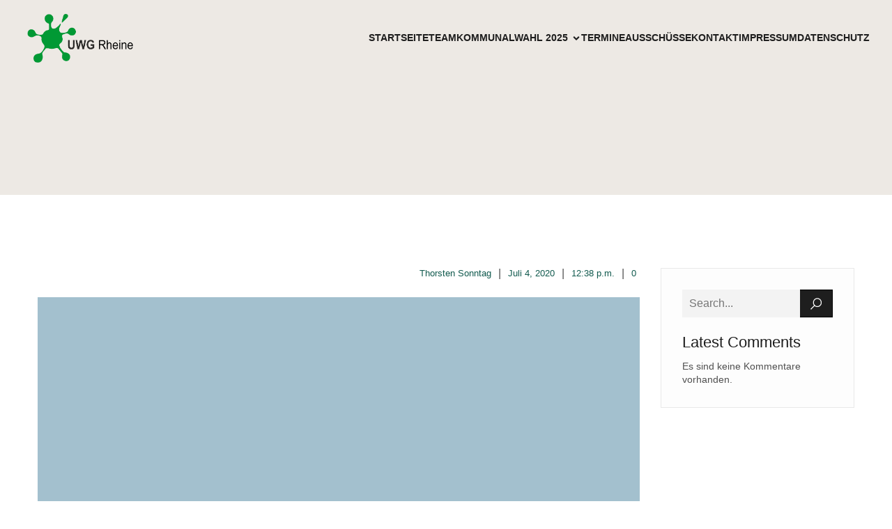

--- FILE ---
content_type: text/html; charset=UTF-8
request_url: https://uwgrheine.de/uwg-wahlkreiskandidaten-und-reserveliste-wahlbezirke/
body_size: 63233
content:
<!DOCTYPE html><html lang="de" id="kubio"><head><meta charset="UTF-8" /><meta name="viewport" content="width=device-width, initial-scale=1" /><meta name='robots' content='index, follow, max-image-preview:large, max-snippet:-1, max-video-preview:-1' /><link media="all" href="https://uwgrheine.de/wp-content/cache/autoptimize/css/autoptimize_287a0f8e2693bb9b77f3a1336f9ff1f2.css" rel="stylesheet"><title>UWG-Wahlkreiskandidaten und Reserveliste Wahlbezirke: - UWG Rheine</title><link rel="canonical" href="https://uwgrheine.de/uwg-wahlkreiskandidaten-und-reserveliste-wahlbezirke/" /><meta property="og:locale" content="de_DE" /><meta property="og:type" content="article" /><meta property="og:title" content="UWG-Wahlkreiskandidaten und Reserveliste Wahlbezirke: - UWG Rheine" /><meta property="og:description" content="Wahlbezirk (WB) WB 1, Baarentelgen / Schotthock-Nord: Heinrich Winkelhaus WB 2, Altenrheine: Tessa Schäche WB 3 Schotthock-West: Maria Bartelheimer WB 4, Schotthock-Ost: Nicolas Klesper WB 5, Stadtberg: Heiko Schomaker WB 6, Rheine-Ost: Christa Winkelhaus WB 7, Eschendorf: Cornelia Mansfeld WB 8, Eschendorf West/Innenstadt Ost: Birgit Marji WB 9, Rodde-Kanalhafen-Eschendorf Ost: Gerd Johannes Athmer WB 10, [&hellip;]" /><meta property="og:url" content="https://uwgrheine.de/uwg-wahlkreiskandidaten-und-reserveliste-wahlbezirke/" /><meta property="og:site_name" content="UWG Rheine" /><meta property="article:publisher" content="https://www.facebook.com/UWG-Rheine-301892056528854/" /><meta property="article:published_time" content="2020-07-04T12:38:20+00:00" /><meta name="author" content="Thorsten Sonntag" /><meta name="twitter:card" content="summary_large_image" /><meta name="twitter:label1" content="Verfasst von" /><meta name="twitter:data1" content="Thorsten Sonntag" /><meta name="twitter:label2" content="Geschätzte Lesezeit" /><meta name="twitter:data2" content="1 Minute" /> <script type="application/ld+json" class="yoast-schema-graph">{"@context":"https://schema.org","@graph":[{"@type":"Article","@id":"https://uwgrheine.de/uwg-wahlkreiskandidaten-und-reserveliste-wahlbezirke/#article","isPartOf":{"@id":"https://uwgrheine.de/uwg-wahlkreiskandidaten-und-reserveliste-wahlbezirke/"},"author":{"name":"Thorsten Sonntag","@id":"https://uwgrheine.de/#/schema/person/f3b16188195a6c8b744ea0367b57dc5e"},"headline":"UWG-Wahlkreiskandidaten und Reserveliste Wahlbezirke:","datePublished":"2020-07-04T12:38:20+00:00","mainEntityOfPage":{"@id":"https://uwgrheine.de/uwg-wahlkreiskandidaten-und-reserveliste-wahlbezirke/"},"wordCount":140,"publisher":{"@id":"https://uwgrheine.de/#organization"},"articleSection":["Uncategorized"],"inLanguage":"de"},{"@type":"WebPage","@id":"https://uwgrheine.de/uwg-wahlkreiskandidaten-und-reserveliste-wahlbezirke/","url":"https://uwgrheine.de/uwg-wahlkreiskandidaten-und-reserveliste-wahlbezirke/","name":"UWG-Wahlkreiskandidaten und Reserveliste Wahlbezirke: - UWG Rheine","isPartOf":{"@id":"https://uwgrheine.de/#website"},"datePublished":"2020-07-04T12:38:20+00:00","breadcrumb":{"@id":"https://uwgrheine.de/uwg-wahlkreiskandidaten-und-reserveliste-wahlbezirke/#breadcrumb"},"inLanguage":"de","potentialAction":[{"@type":"ReadAction","target":["https://uwgrheine.de/uwg-wahlkreiskandidaten-und-reserveliste-wahlbezirke/"]}]},{"@type":"BreadcrumbList","@id":"https://uwgrheine.de/uwg-wahlkreiskandidaten-und-reserveliste-wahlbezirke/#breadcrumb","itemListElement":[{"@type":"ListItem","position":1,"name":"Startseite","item":"https://uwgrheine.de/"},{"@type":"ListItem","position":2,"name":"Blog","item":"https://uwgrheine.de/blog/"},{"@type":"ListItem","position":3,"name":"UWG-Wahlkreiskandidaten und Reserveliste Wahlbezirke:"}]},{"@type":"WebSite","@id":"https://uwgrheine.de/#website","url":"https://uwgrheine.de/","name":"UWG Rheine","description":"","publisher":{"@id":"https://uwgrheine.de/#organization"},"potentialAction":[{"@type":"SearchAction","target":{"@type":"EntryPoint","urlTemplate":"https://uwgrheine.de/?s={search_term_string}"},"query-input":{"@type":"PropertyValueSpecification","valueRequired":true,"valueName":"search_term_string"}}],"inLanguage":"de"},{"@type":"Organization","@id":"https://uwgrheine.de/#organization","name":"UWG Rheine | Fraktion im Rat der Stadt Rheine","url":"https://uwgrheine.de/","logo":{"@type":"ImageObject","inLanguage":"de","@id":"https://uwgrheine.de/#/schema/logo/image/","url":"https://uwgrheine.de/wp-content/uploads/2020/06/UWG-Logo.png","contentUrl":"https://uwgrheine.de/wp-content/uploads/2020/06/UWG-Logo.png","width":1785,"height":826,"caption":"UWG Rheine | Fraktion im Rat der Stadt Rheine"},"image":{"@id":"https://uwgrheine.de/#/schema/logo/image/"},"sameAs":["https://www.facebook.com/UWG-Rheine-301892056528854/"]},{"@type":"Person","@id":"https://uwgrheine.de/#/schema/person/f3b16188195a6c8b744ea0367b57dc5e","name":"Thorsten Sonntag","image":{"@type":"ImageObject","inLanguage":"de","@id":"https://uwgrheine.de/#/schema/person/image/","url":"https://secure.gravatar.com/avatar/37b1aa2ba9f6356054e7df8036de194b724af3f729a798adf4ff7dc00d1e161d?s=96&d=mm&r=g","contentUrl":"https://secure.gravatar.com/avatar/37b1aa2ba9f6356054e7df8036de194b724af3f729a798adf4ff7dc00d1e161d?s=96&d=mm&r=g","caption":"Thorsten Sonntag"},"url":"https://uwgrheine.de/author/thorsten/"}]}</script> <title>UWG-Wahlkreiskandidaten und Reserveliste Wahlbezirke: - UWG Rheine</title><link rel="alternate" type="application/rss+xml" title="UWG Rheine &raquo; Feed" href="https://uwgrheine.de/feed/" /><link rel="alternate" type="application/rss+xml" title="UWG Rheine &raquo; Kommentar-Feed" href="https://uwgrheine.de/comments/feed/" /><link rel="alternate" title="oEmbed (JSON)" type="application/json+oembed" href="https://uwgrheine.de/wp-json/oembed/1.0/embed?url=https%3A%2F%2Fuwgrheine.de%2Fuwg-wahlkreiskandidaten-und-reserveliste-wahlbezirke%2F" /><link rel="alternate" title="oEmbed (XML)" type="text/xml+oembed" href="https://uwgrheine.de/wp-json/oembed/1.0/embed?url=https%3A%2F%2Fuwgrheine.de%2Fuwg-wahlkreiskandidaten-und-reserveliste-wahlbezirke%2F&#038;format=xml" /> <script>(function(){
							var docEL = document.documentElement;
							var style = docEL.style;
							if (!("backgroundAttachment" in style)) return false;
							var oldValue = style.backgroundAttachment;
							style.backgroundAttachment = "fixed";
							var isSupported = (style.backgroundAttachment === "fixed");
							style.backgroundAttachment = oldValue;

							if(navigator.userAgent.toLowerCase().indexOf('mac') !== -1 && navigator.maxTouchPoints){
								isSupported = false;
							}

							if(!isSupported){
								console.warn('Kubio - Browser does not support attachment fix');
								document.documentElement.classList.add('kubio-attachment-fixed-support-fallback');
							}
						})()</script> <noscript><link rel='stylesheet' href='https://uwgrheine.de/wp-content/plugins/kubio/build/third-party-blocks/style.css?ver=1764690543' media='all'></noscript> <script type="text/javascript" src="https://uwgrheine.de/wp-includes/js/jquery/jquery.min.js?ver=3.7.1" id="jquery-core-js"></script> <link rel="https://api.w.org/" href="https://uwgrheine.de/wp-json/" /><link rel="alternate" title="JSON" type="application/json" href="https://uwgrheine.de/wp-json/wp/v2/posts/358" /><link rel="EditURI" type="application/rsd+xml" title="RSD" href="https://uwgrheine.de/xmlrpc.php?rsd" /><meta name="generator" content="WordPress 6.9" /><link rel='shortlink' href='https://uwgrheine.de/?p=358' /><meta name="format-detection" content="telephone=no"><meta name="generator" content="Elementor 3.34.2; features: additional_custom_breakpoints; settings: css_print_method-external, google_font-enabled, font_display-auto"><link rel="icon" href="https://uwgrheine.de/wp-content/uploads/2018/09/cropped-Klecks-ohne-Hintergrund-32x32.png" sizes="32x32" /><link rel="icon" href="https://uwgrheine.de/wp-content/uploads/2018/09/cropped-Klecks-ohne-Hintergrund-192x192.png" sizes="192x192" /><link rel="apple-touch-icon" href="https://uwgrheine.de/wp-content/uploads/2018/09/cropped-Klecks-ohne-Hintergrund-180x180.png" /><meta name="msapplication-TileImage" content="https://uwgrheine.de/wp-content/uploads/2018/09/cropped-Klecks-ohne-Hintergrund-270x270.png" /><base target="_top"></head><body class="wp-singular post-template-default single single-post postid-358 single-format-standard wp-custom-logo wp-theme-cityline elementor-default elementor-kit-389"><div id="page-top" tabindex="-1"></div><div class="wp-site-blocks"><div class="wp-block wp-block-kubio-header  position-relative wp-block-kubio-header__container style-single-theme-Zam-Tq5W3-container" data-kubio="kubio/header"><div class="wp-block wp-block-kubio-navigation  position-relative wp-block-kubio-navigation__outer style-zY420WvapZw-outer style-local-1-outer h-navigation_overlap" data-kubio="kubio/navigation" data-kubio-component="overlap" data-kubio-settings="true" id="navigation"><div class="wp-block wp-block-kubio-navigation-section  position-relative wp-block-kubio-navigation-section__nav style-v1KKR77qqTT-nav style-local-2-nav h-section h-navigation" data-kubio="kubio/navigation-section" data-kubio-component="navigation" data-kubio-settings="{&quot;sticky&quot;:{&quot;startAfterNode&quot;:{&quot;enabled&quot;:false},&quot;animations&quot;:{&quot;enabled&quot;:false,&quot;duration&quot;:0.5,&quot;name&quot;:&quot;slideDown&quot;}},&quot;overlap&quot;:true}"><div class="position-relative wp-block-kubio-navigation-section__nav-section style-v1KKR77qqTT-nav-section style-local-2-nav-section h-section-grid-container h-section-fluid-container h-section-boxed-container"><div class="wp-block wp-block-kubio-navigation-items  position-relative wp-block-kubio-navigation-items__outer style-N6Mk-pStniD-outer style-local-3-outer" data-kubio="kubio/navigation-items" data-nav-normal="true"><div class="wp-block wp-block-kubio-row  position-relative wp-block-kubio-row__container style-q_nJdtsB4fF-container style-local-4-container gutters-row-lg-1 gutters-row-v-lg-0 gutters-row-md-1 gutters-row-v-md-0 gutters-row-2 gutters-row-v-2" data-kubio="kubio/row"><div class="background-wrapper"><div class="background-layer background-layer-media-container-lg"></div><div class="background-layer background-layer-media-container-md"></div><div class="background-layer background-layer-media-container"></div></div><div class="position-relative wp-block-kubio-row__inner style-q_nJdtsB4fF-inner style-local-4-inner h-row align-items-lg-stretch align-items-md-stretch align-items-stretch justify-content-lg-center justify-content-md-center justify-content-center gutters-col-lg-1 gutters-col-v-lg-0 gutters-col-md-1 gutters-col-v-md-0 gutters-col-2 gutters-col-v-2"><div class="wp-block wp-block-kubio-column  position-relative wp-block-kubio-column__container style-asP44fta-mT-container style-local-5-container d-flex h-col-lg-auto h-col-md-auto h-col" data-kubio="kubio/column"><div class="position-relative wp-block-kubio-column__inner style-asP44fta-mT-inner style-local-5-inner d-flex h-flex-basis h-px-lg-0 v-inner-lg-0 h-px-md-0 v-inner-md-0 h-px-0 v-inner-0"><div class="background-wrapper"><div class="background-layer background-layer-media-container-lg"></div><div class="background-layer background-layer-media-container-md"></div><div class="background-layer background-layer-media-container"></div></div><div class="position-relative wp-block-kubio-column__align style-asP44fta-mT-align style-local-5-align h-y-container h-column__content h-column__v-align flex-basis-auto align-self-lg-center align-self-md-center align-self-center"><a class="wp-block wp-block-kubio-logo  position-relative wp-block-kubio-logo__container style-xW867zQegw--container style-local-6-container kubio-has-gap-fallback kubio-logo-direction-row kubio-logo-without-text autodetect-mode" data-kubio="kubio/logo" href="https://uwgrheine.de"><noscript><img decoding="async" class="position-relative wp-block-kubio-logo__image style-xW867zQegw--image style-local-6-image kubio-logo-image" alt="" src="https://uwgrheine.de/wp-content/uploads/2025/07/Logo-Website_FIN-1.png" /></noscript><img decoding="async" class="lazyload position-relative wp-block-kubio-logo__image style-xW867zQegw--image style-local-6-image kubio-logo-image" alt="" src='data:image/svg+xml,%3Csvg%20xmlns=%22http://www.w3.org/2000/svg%22%20viewBox=%220%200%20210%20140%22%3E%3C/svg%3E' data-src="https://uwgrheine.de/wp-content/uploads/2025/07/Logo-Website_FIN-1.png" /><noscript><img decoding="async" class="position-relative wp-block-kubio-logo__alternateImage style-xW867zQegw--alternateImage style-local-6-alternateImage kubio-logo-image kubio-alternate-logo-image" alt="" src="https://uwgrheine.de/wp-content/uploads/2025/07/Logo-Website_FIN-1.png" /></noscript><img decoding="async" class="lazyload position-relative wp-block-kubio-logo__alternateImage style-xW867zQegw--alternateImage style-local-6-alternateImage kubio-logo-image kubio-alternate-logo-image" alt="" src='data:image/svg+xml,%3Csvg%20xmlns=%22http://www.w3.org/2000/svg%22%20viewBox=%220%200%20210%20140%22%3E%3C/svg%3E' data-src="https://uwgrheine.de/wp-content/uploads/2025/07/Logo-Website_FIN-1.png" /><span class="position-relative wp-block-kubio-logo__text style-xW867zQegw--text style-local-6-text"></span></a></div></div></div><div class="wp-block wp-block-kubio-column  kubio-hide-on-mobile position-relative wp-block-kubio-column__container style-P6FTuNHiIAB-container style-local-7-container d-flex h-col-lg h-col-md h-col-auto" data-kubio="kubio/column"><div class="position-relative wp-block-kubio-column__inner style-P6FTuNHiIAB-inner style-local-7-inner d-flex h-flex-basis h-px-lg-0 v-inner-lg-0 h-px-md-0 v-inner-md-0 h-px-0 v-inner-0"><div class="background-wrapper"><div class="background-layer background-layer-media-container-lg"></div><div class="background-layer background-layer-media-container-md"></div><div class="background-layer background-layer-media-container"></div></div><div class="position-relative wp-block-kubio-column__align style-P6FTuNHiIAB-align style-local-7-align h-y-container h-column__content h-column__v-align flex-basis-100 align-self-lg-center align-self-md-center align-self-center"><div class="wp-block wp-block-kubio-spacer  position-relative wp-block-kubio-spacer__container style-Wjia_szF-D-container style-local-8-container" data-kubio="kubio/spacer"></div></div></div></div><div class="wp-block wp-block-kubio-column  position-relative wp-block-kubio-column__container style-TR3Al-Butwn-container style-local-9-container d-flex h-col-lg-auto h-col-md-auto h-col-auto" data-kubio="kubio/column"><div class="position-relative wp-block-kubio-column__inner style-TR3Al-Butwn-inner style-local-9-inner d-flex h-flex-basis h-px-lg-0 v-inner-lg-0 h-px-md-0 v-inner-md-0 h-px-0 v-inner-0"><div class="background-wrapper"><div class="background-layer background-layer-media-container-lg"></div><div class="background-layer background-layer-media-container-md"></div><div class="background-layer background-layer-media-container"></div></div><div class="position-relative wp-block-kubio-column__align style-TR3Al-Butwn-align style-local-9-align h-y-container h-column__content h-column__v-align flex-basis-auto align-self-lg-center align-self-md-center align-self-center"><div class="wp-block wp-block-kubio-dropdown-menu  position-relative wp-block-kubio-dropdown-menu__outer style-XjpHgAmMmsE-outer style-local-10-outer kubio-dropdown-menu h-ignore-global-body-typography has-offcanvas-mobile bordered-active-item bordered-active-item--bottom effect-borders-grow grow-from-left" data-kubio="kubio/dropdown-menu" data-kubio-component="dropdown-menu" data-kubio-settings="[]"><div class="wp-block wp-block-kubio-menu-items  position-relative wp-block-kubio-menu-items__outer style-YbNIDSVeOg9-outer style-local-11-outer kubio-menu" data-kubio="kubio/menu-items"><ul id="menu-mainmenu" class="menu kubio-has-gap-fallback"><li id="menu-item-27" class="menu-item menu-item-type-custom menu-item-object-custom menu-item-home menu-item-27"><a href="http://uwgrheine.de" style=";--kubio-menu-item-depth:0">Startseite</a></li><li id="menu-item-804" class="menu-item menu-item-type-post_type menu-item-object-page menu-item-804"><a href="https://uwgrheine.de/team/" style=";--kubio-menu-item-depth:0">Team</a></li><li id="menu-item-835" class="menu-item menu-item-type-post_type menu-item-object-page menu-item-has-children menu-item-835"><a href="https://uwgrheine.de/kommunalwahl-2025/" style=";--kubio-menu-item-depth:0"><span>Kommunalwahl 2025</span><svg class="kubio-menu-item-icon" role="img" viewBox="0 0 320 512"> <path d="M143 352.3L7 216.3c-9.4-9.4-9.4-24.6 0-33.9l22.6-22.6c9.4-9.4 24.6-9.4 33.9 0l96.4 96.4 96.4-96.4c9.4-9.4 24.6-9.4 33.9 0l22.6 22.6c9.4 9.4 9.4 24.6 0 33.9l-136 136c-9.2 9.4-24.4 9.4-33.8 0z"></path></svg></a><ul class="sub-menu"><li id="menu-item-893" class="menu-item menu-item-type-post_type menu-item-object-page menu-item-893"><a href="https://uwgrheine.de/jugend-zukunft-gemeinsam-gestalten/" style=";--kubio-menu-item-depth:1">Jugend – Zukunft gemeinsam gestalten</a></li><li id="menu-item-891" class="menu-item menu-item-type-post_type menu-item-object-page menu-item-891"><a href="https://uwgrheine.de/bildung/" style=";--kubio-menu-item-depth:1">Bildung</a></li><li id="menu-item-890" class="menu-item menu-item-type-post_type menu-item-object-page menu-item-890"><a href="https://uwgrheine.de/soziales/" style=";--kubio-menu-item-depth:1">Soziales</a></li><li id="menu-item-889" class="menu-item menu-item-type-post_type menu-item-object-page menu-item-889"><a href="https://uwgrheine.de/stadtentwicklung/" style=";--kubio-menu-item-depth:1">Stadtentwicklung</a></li><li id="menu-item-981" class="menu-item menu-item-type-post_type menu-item-object-page menu-item-981"><a href="https://uwgrheine.de/vorstellung/" style=";--kubio-menu-item-depth:1">Die Menschen hinter der UWG Rheine</a></li></ul></li><li id="menu-item-53" class="menu-item menu-item-type-post_type menu-item-object-page menu-item-53"><a href="https://uwgrheine.de/termine/" style=";--kubio-menu-item-depth:0">Termine</a></li><li id="menu-item-947" class="menu-item menu-item-type-post_type menu-item-object-page menu-item-947"><a href="https://uwgrheine.de/ausschuesse/" style=";--kubio-menu-item-depth:0">Ausschüsse</a></li><li id="menu-item-784" class="menu-item menu-item-type-post_type menu-item-object-page menu-item-784"><a href="https://uwgrheine.de/kontakt/" style=";--kubio-menu-item-depth:0">Kontakt</a></li><li id="menu-item-664" class="menu-item menu-item-type-post_type menu-item-object-page menu-item-664"><a href="https://uwgrheine.de/impressum/" style=";--kubio-menu-item-depth:0">Impressum</a></li><li id="menu-item-736" class="menu-item menu-item-type-post_type menu-item-object-page menu-item-736"><a href="https://uwgrheine.de/datenschutz/" style=";--kubio-menu-item-depth:0">Datenschutz</a></li></ul></div><div class="wp-block wp-block-kubio-menu-offscreen  position-relative wp-block-kubio-menu-offscreen__container style-LCBap0J6c0s-container style-local-12-container" data-kubio="kubio/menu-offscreen"><div class="position-relative wp-block-kubio-menu-offscreen__align style-LCBap0J6c0s-align style-local-12-align"><button class="position-relative wp-block-kubio-menu-offscreen__iconWrapper style-LCBap0J6c0s-iconWrapper style-local-12-iconWrapper kubio-offscreen-icon-wrapper" data-target="#kubio-offscreen-697158bfacf10" data-target-id="kubio-offscreen-697158bfacf10" data-direction="right" data-width="300px" data-offcanvas-overlay-id="kubio-offscreen-697158bfacf10-overlay" aria-label="Mobiles Menü" data-kubio-component="offcanvas" data-kubio-settings="[]"><span class="h-svg-icon wp-block-kubio-menu-offscreen__icon style-LCBap0J6c0s-icon style-local-12-icon" name="font-awesome/navicon"><svg version="1.1" xmlns="http://www.w3.org/2000/svg" xmlns:xlink="http://www.w3.org/1999/xlink" id="navicon" viewBox="0 0 1536 1896.0833"><path d="M1536 1344v128q0 26-19 45t-45 19H64q-26 0-45-19t-19-45v-128q0-26 19-45t45-19h1408q26 0 45 19t19 45zm0-512v128q0 26-19 45t-45 19H64q-26 0-45-19T0 960V832q0-26 19-45t45-19h1408q26 0 45 19t19 45zm0-512v128q0 26-19 45t-45 19H64q-26 0-45-19T0 448V320q0-26 19-45t45-19h1408q26 0 45 19t19 45z"/></svg></span></button></div><div class="position-relative wp-block-kubio-menu-offscreen__offscreenOverlay style-LCBap0J6c0s-offscreenOverlay style-local-12-offscreenOverlay kubio-offscreen-overlay offscreen-overlay" id="kubio-offscreen-697158bfacf10-overlay"></div><div class="position-relative wp-block-kubio-menu-offscreen__offscreen style-LCBap0J6c0s-offscreen style-local-12-offscreen kubio-offscreen offscreen hide" id="kubio-offscreen-697158bfacf10"><div class="position-relative wp-block-kubio-menu-offscreen__inner style-LCBap0J6c0s-inner style-local-12-inner"><div class="wp-block wp-block-kubio-menu-offscreen-content  position-relative wp-block-kubio-menu-offscreen-content__container style-OmvGSSFQb8T-container style-local-13-container" data-kubio="kubio/menu-offscreen-content"><div class="wp-block wp-block-kubio-row  position-relative wp-block-kubio-row__container style-CE1zhm6dWdv-container style-local-14-container gutters-row-lg-2 gutters-row-v-lg-2 gutters-row-md-2 gutters-row-v-md-2 gutters-row-0 gutters-row-v-2" data-kubio="kubio/row"><div class="background-wrapper"><div class="background-layer background-layer-media-container-lg"></div><div class="background-layer background-layer-media-container-md"></div><div class="background-layer background-layer-media-container"></div></div><div class="position-relative wp-block-kubio-row__inner style-CE1zhm6dWdv-inner style-local-14-inner h-row align-items-lg-stretch align-items-md-stretch align-items-stretch justify-content-lg-center justify-content-md-center justify-content-center gutters-col-lg-2 gutters-col-v-lg-2 gutters-col-md-2 gutters-col-v-md-2 gutters-col-0 gutters-col-v-2"><div class="wp-block wp-block-kubio-column  position-relative wp-block-kubio-column__container style-n2G29t1-D7Q-container style-local-15-container d-flex h-col-lg-12 h-col-md-12 h-col-12" data-kubio="kubio/column"><div class="position-relative wp-block-kubio-column__inner style-n2G29t1-D7Q-inner style-local-15-inner d-flex h-flex-basis h-px-lg-2 v-inner-lg-2 h-px-md-2 v-inner-md-2 h-px-2 v-inner-2"><div class="background-wrapper"><div class="background-layer background-layer-media-container-lg"></div><div class="background-layer background-layer-media-container-md"></div><div class="background-layer background-layer-media-container"></div></div><div class="position-relative wp-block-kubio-column__align style-n2G29t1-D7Q-align style-local-15-align h-y-container h-column__content h-column__v-align flex-basis-100 align-self-lg-start align-self-md-start align-self-start"><a class="wp-block wp-block-kubio-logo  position-relative wp-block-kubio-logo__container style-t0t2mpUKmpQ-container style-local-16-container kubio-has-gap-fallback kubio-logo-direction-row kubio-logo-without-text autodetect-mode" data-kubio="kubio/logo" href="https://uwgrheine.de"><noscript><img decoding="async" class="position-relative wp-block-kubio-logo__image style-t0t2mpUKmpQ-image style-local-16-image kubio-logo-image" alt="" src="https://uwgrheine.de/wp-content/uploads/2025/07/Logo-Website_FIN-1.png" /></noscript><img decoding="async" class="lazyload position-relative wp-block-kubio-logo__image style-t0t2mpUKmpQ-image style-local-16-image kubio-logo-image" alt="" src='data:image/svg+xml,%3Csvg%20xmlns=%22http://www.w3.org/2000/svg%22%20viewBox=%220%200%20210%20140%22%3E%3C/svg%3E' data-src="https://uwgrheine.de/wp-content/uploads/2025/07/Logo-Website_FIN-1.png" /><noscript><img decoding="async" class="position-relative wp-block-kubio-logo__alternateImage style-t0t2mpUKmpQ-alternateImage style-local-16-alternateImage kubio-logo-image kubio-alternate-logo-image" alt="" src="https://uwgrheine.de/wp-content/uploads/2025/07/Logo-Website_FIN-1.png" /></noscript><img decoding="async" class="lazyload position-relative wp-block-kubio-logo__alternateImage style-t0t2mpUKmpQ-alternateImage style-local-16-alternateImage kubio-logo-image kubio-alternate-logo-image" alt="" src='data:image/svg+xml,%3Csvg%20xmlns=%22http://www.w3.org/2000/svg%22%20viewBox=%220%200%20210%20140%22%3E%3C/svg%3E' data-src="https://uwgrheine.de/wp-content/uploads/2025/07/Logo-Website_FIN-1.png" /><span class="position-relative wp-block-kubio-logo__text style-t0t2mpUKmpQ-text style-local-16-text"></span></a></div></div></div></div></div><div class="wp-block wp-block-kubio-accordion-menu  position-relative wp-block-kubio-accordion-menu__outer style-l-uAy5WG7x0-outer style-local-17-outer kubio-accordion-menu h-ignore-global-body-typography" data-kubio="kubio/accordion-menu" data-kubio-component="accordion-menu" data-kubio-settings="[]"><div class="wp-block wp-block-kubio-menu-items  position-relative wp-block-kubio-menu-items__outer style-HQFBRdHWNPc-outer style-local-18-outer kubio-menu" data-kubio="kubio/menu-items"><ul id="menu-mainmenu" class="menu kubio-has-gap-fallback"><li id="menu-item-27" class="menu-item menu-item-type-custom menu-item-object-custom menu-item-home menu-item-27"><a href="http://uwgrheine.de" style=";--kubio-menu-item-depth:0">Startseite</a></li><li id="menu-item-804" class="menu-item menu-item-type-post_type menu-item-object-page menu-item-804"><a href="https://uwgrheine.de/team/" style=";--kubio-menu-item-depth:0">Team</a></li><li id="menu-item-835" class="menu-item menu-item-type-post_type menu-item-object-page menu-item-has-children menu-item-835"><a href="https://uwgrheine.de/kommunalwahl-2025/" style=";--kubio-menu-item-depth:0"><span>Kommunalwahl 2025</span><svg class="kubio-menu-item-icon" role="img" viewBox="0 0 320 512"> <path d="M143 352.3L7 216.3c-9.4-9.4-9.4-24.6 0-33.9l22.6-22.6c9.4-9.4 24.6-9.4 33.9 0l96.4 96.4 96.4-96.4c9.4-9.4 24.6-9.4 33.9 0l22.6 22.6c9.4 9.4 9.4 24.6 0 33.9l-136 136c-9.2 9.4-24.4 9.4-33.8 0z"></path></svg></a><ul class="sub-menu"><li id="menu-item-893" class="menu-item menu-item-type-post_type menu-item-object-page menu-item-893"><a href="https://uwgrheine.de/jugend-zukunft-gemeinsam-gestalten/" style=";--kubio-menu-item-depth:1">Jugend – Zukunft gemeinsam gestalten</a></li><li id="menu-item-891" class="menu-item menu-item-type-post_type menu-item-object-page menu-item-891"><a href="https://uwgrheine.de/bildung/" style=";--kubio-menu-item-depth:1">Bildung</a></li><li id="menu-item-890" class="menu-item menu-item-type-post_type menu-item-object-page menu-item-890"><a href="https://uwgrheine.de/soziales/" style=";--kubio-menu-item-depth:1">Soziales</a></li><li id="menu-item-889" class="menu-item menu-item-type-post_type menu-item-object-page menu-item-889"><a href="https://uwgrheine.de/stadtentwicklung/" style=";--kubio-menu-item-depth:1">Stadtentwicklung</a></li><li id="menu-item-981" class="menu-item menu-item-type-post_type menu-item-object-page menu-item-981"><a href="https://uwgrheine.de/vorstellung/" style=";--kubio-menu-item-depth:1">Die Menschen hinter der UWG Rheine</a></li></ul></li><li id="menu-item-53" class="menu-item menu-item-type-post_type menu-item-object-page menu-item-53"><a href="https://uwgrheine.de/termine/" style=";--kubio-menu-item-depth:0">Termine</a></li><li id="menu-item-947" class="menu-item menu-item-type-post_type menu-item-object-page menu-item-947"><a href="https://uwgrheine.de/ausschuesse/" style=";--kubio-menu-item-depth:0">Ausschüsse</a></li><li id="menu-item-784" class="menu-item menu-item-type-post_type menu-item-object-page menu-item-784"><a href="https://uwgrheine.de/kontakt/" style=";--kubio-menu-item-depth:0">Kontakt</a></li><li id="menu-item-664" class="menu-item menu-item-type-post_type menu-item-object-page menu-item-664"><a href="https://uwgrheine.de/impressum/" style=";--kubio-menu-item-depth:0">Impressum</a></li><li id="menu-item-736" class="menu-item menu-item-type-post_type menu-item-object-page menu-item-736"><a href="https://uwgrheine.de/datenschutz/" style=";--kubio-menu-item-depth:0">Datenschutz</a></li></ul></div></div><div class="wp-block wp-block-kubio-row  position-relative wp-block-kubio-row__container style-wRZbN2iWBS--container style-local-19-container gutters-row-lg-2 gutters-row-v-lg-2 gutters-row-md-2 gutters-row-v-md-2 gutters-row-0 gutters-row-v-2" data-kubio="kubio/row"><div class="background-wrapper"><div class="background-layer background-layer-media-container-lg"></div><div class="background-layer background-layer-media-container-md"></div><div class="background-layer background-layer-media-container"></div></div><div class="position-relative wp-block-kubio-row__inner style-wRZbN2iWBS--inner style-local-19-inner h-row align-items-lg-stretch align-items-md-stretch align-items-stretch justify-content-lg-center justify-content-md-center justify-content-center gutters-col-lg-2 gutters-col-v-lg-2 gutters-col-md-2 gutters-col-v-md-2 gutters-col-0 gutters-col-v-2"><div class="wp-block wp-block-kubio-column  position-relative wp-block-kubio-column__container style-gqGh4wA84cZ-container style-local-20-container d-flex h-col-lg-12 h-col-md-12 h-col-12" data-kubio="kubio/column"><div class="position-relative wp-block-kubio-column__inner style-gqGh4wA84cZ-inner style-local-20-inner d-flex h-flex-basis h-px-lg-2 v-inner-lg-2 h-px-md-2 v-inner-md-2 h-px-2 v-inner-2"><div class="background-wrapper"><div class="background-layer background-layer-media-container-lg"></div><div class="background-layer background-layer-media-container-md"></div><div class="background-layer background-layer-media-container"></div></div><div class="position-relative wp-block-kubio-column__align style-gqGh4wA84cZ-align style-local-20-align h-y-container h-column__content h-column__v-align flex-basis-100 align-self-lg-start align-self-md-start align-self-start"><p class="wp-block wp-block-kubio-text  position-relative wp-block-kubio-text__text style-fmliUnkQEGz-text style-local-21-text" data-kubio="kubio/text">© 2019</p></div></div></div></div></div></div></div></div></div></div></div></div></div></div></div></div></div></div></div><div class="wp-block wp-block-kubio-hero  position-relative wp-block-kubio-hero__outer style-z3M403qkmr-outer style-local-22-outer d-flex h-section-global-spacing align-items-lg-center align-items-md-center align-items-center" data-kubio="kubio/hero" id="hero"><div class="background-wrapper"><div class="background-layer background-layer-media-container-lg"></div><div class="background-layer background-layer-media-container-md"></div><div class="background-layer background-layer-media-container"></div></div><div class="position-relative wp-block-kubio-hero__inner style-z3M403qkmr-inner style-local-22-inner h-navigation-padding h-section-grid-container h-section-boxed-container"> <script type='text/javascript'>(function () {
				// forEach polyfill
				if (!NodeList.prototype.forEach) {
					NodeList.prototype.forEach = function (callback) {
						for (var i = 0; i < this.length; i++) {
							callback.call(this, this.item(i));
						}
					}
				}
				var navigation = document.querySelector('[data-colibri-navigation-overlap="true"], .h-navigation_overlap');
				if (navigation) {

					var els = document
						.querySelectorAll('.h-navigation-padding');
					if (els.length) {
						els.forEach(function (item) {
							item.style.paddingTop = navigation.offsetHeight + "px";
						});
					}
				}
			})();</script> <div class="wp-block wp-block-kubio-row  position-relative wp-block-kubio-row__container style--CinLPyte-container style-local-23-container gutters-row-lg-2 gutters-row-v-lg-2 gutters-row-md-2 gutters-row-v-md-2 gutters-row-3 gutters-row-v-2" data-kubio="kubio/row"><div class="background-wrapper"><div class="background-layer background-layer-media-container-lg"></div><div class="background-layer background-layer-media-container-md"></div><div class="background-layer background-layer-media-container"></div></div><div class="position-relative wp-block-kubio-row__inner style--CinLPyte-inner style-local-23-inner h-row align-items-lg-stretch align-items-md-stretch align-items-stretch justify-content-lg-center justify-content-md-center justify-content-center gutters-col-lg-2 gutters-col-v-lg-2 gutters-col-md-2 gutters-col-v-md-2 gutters-col-3 gutters-col-v-2"></div></div></div></div></div><div class="wp-block wp-block-kubio-query-layout  position-relative wp-block-kubio-query-layout__outer style-single-lAFSH8Xo9x-outer style-local-24-outer d-flex h-section-global-spacing align-items-lg-center align-items-md-center align-items-center" data-kubio="kubio/query-layout" id="blog-layout"><div class="background-wrapper"><div class="background-layer background-layer-media-container-lg"></div><div class="background-layer background-layer-media-container-md"></div><div class="background-layer background-layer-media-container"></div></div><div class="position-relative wp-block-kubio-query-layout__inner style-single-lAFSH8Xo9x-inner style-local-24-inner h-section-grid-container h-section-boxed-container"><div class="wp-block wp-block-kubio-row  position-relative wp-block-kubio-row__container style-single-baLWB4dRKjp-container style-local-25-container gutters-row-lg-0 gutters-row-v-lg-0 gutters-row-md-0 gutters-row-v-md-0 gutters-row-3 gutters-row-v-0" data-kubio="kubio/row"><div class="background-wrapper"><div class="background-layer background-layer-media-container-lg"></div><div class="background-layer background-layer-media-container-md"></div><div class="background-layer background-layer-media-container"></div></div><div class="position-relative wp-block-kubio-row__inner style-single-baLWB4dRKjp-inner style-local-25-inner h-row align-items-lg-stretch align-items-md-stretch align-items-stretch justify-content-lg-center justify-content-md-center justify-content-center gutters-col-lg-0 gutters-col-v-lg-0 gutters-col-md-0 gutters-col-v-md-0 gutters-col-3 gutters-col-v-0"><div class="wp-block wp-block-kubio-column  position-relative wp-block-kubio-column__container style-single-kxeqsSpdy-n-container style-local-26-container d-flex h-col-lg-auto h-col-md-auto h-col-auto" data-kubio="kubio/column"><div class="position-relative wp-block-kubio-column__inner style-single-kxeqsSpdy-n-inner style-local-26-inner d-flex h-flex-basis h-px-lg-3 v-inner-lg-1 h-px-md-3 v-inner-md-1 h-px-3 v-inner-1"><div class="background-wrapper"><div class="background-layer background-layer-media-container-lg"></div><div class="background-layer background-layer-media-container-md"></div><div class="background-layer background-layer-media-container"></div></div><div class="position-relative wp-block-kubio-column__align style-single-kxeqsSpdy-n-align style-local-26-align h-y-container h-column__content h-column__v-align flex-basis-100 align-self-lg-start align-self-md-start align-self-start"><div class="wp-block wp-block-kubio-post-meta  position-relative wp-block-kubio-post-meta__metaDataContainer style-KGesgqe_P-metaDataContainer style-local-27-metaDataContainer h-blog-meta" data-kubio="kubio/post-meta" id="post-metadata"> <span class="metadata-item"> <a href="https://uwgrheine.de/author/thorsten/"> Thorsten Sonntag </a> </span> <span class="metadata-separator"> | </span> <span class="metadata-item"> <a href="https://uwgrheine.de/2020/07/04/"> Juli 4, 2020 </a> </span> <span class="metadata-separator"> | </span> <span class="metadata-item"> <a href=""> 12:38 p.m. </a> </span> <span class="metadata-separator"> | </span> <span class="metadata-item"> <a href="https://uwgrheine.de/uwg-wahlkreiskandidaten-und-reserveliste-wahlbezirke/#respond"> 0 </a> </span></div><figure class="wp-block wp-block-kubio-post-featured-image  position-relative wp-block-kubio-post-featured-image__container style-single-rlYTEhTMib-container style-local-28-container kubio-post-featured-image--image-missing h-aspect-ratio--16-9" data-kubio="kubio/post-featured-image"><div class="position-relative wp-block-kubio-post-featured-image__inner style-single-rlYTEhTMib-inner style-local-28-inner"><div class="position-relative wp-block-kubio-post-featured-image__align style-single-rlYTEhTMib-align style-local-28-align h-y-container align-self-lg-end align-self-md-end align-self-end"></div></div></figure><div class="wp-block wp-block-kubio-row  position-relative wp-block-kubio-row__container style-single-SbdKxHs2YI-container style-local-29-container gutters-row-lg-0 gutters-row-v-lg-0 gutters-row-md-0 gutters-row-v-md-0 gutters-row-0 gutters-row-v-0" data-kubio="kubio/row"><div class="background-wrapper"><div class="background-layer background-layer-media-container-lg"></div><div class="background-layer background-layer-media-container-md"></div><div class="background-layer background-layer-media-container"></div></div><div class="position-relative wp-block-kubio-row__inner style-single-SbdKxHs2YI-inner style-local-29-inner h-row align-items-lg-stretch align-items-md-stretch align-items-stretch justify-content-lg-center justify-content-md-center justify-content-center gutters-col-lg-0 gutters-col-v-lg-0 gutters-col-md-0 gutters-col-v-md-0 gutters-col-0 gutters-col-v-0"><div class="wp-block wp-block-kubio-column  position-relative wp-block-kubio-column__container style-single-3VGwAjm9cX-container style-local-30-container d-flex h-col-lg-auto h-col-md-auto h-col-auto" data-kubio="kubio/column"><div class="position-relative wp-block-kubio-column__inner style-single-3VGwAjm9cX-inner style-local-30-inner d-flex h-flex-basis h-px-lg-0 v-inner-lg-0 h-px-md-0 v-inner-md-0 h-px-0 v-inner-0"><div class="background-wrapper"><div class="background-layer background-layer-media-container-lg"></div><div class="background-layer background-layer-media-container-md"></div><div class="background-layer background-layer-media-container"></div></div><div class="position-relative wp-block-kubio-column__align style-single-3VGwAjm9cX-align style-local-30-align h-y-container h-column__content h-column__v-align flex-basis-100 align-self-lg-start align-self-md-start align-self-start"><div class="entry-content wp-block-post-content style-single-rShhGw_DzT-container style-local-DguE7V84m-container wp-block-kubio-core-post-content__container is-layout-flow wp-block-post-content-is-layout-flow"><p>Wahlbezirk (WB)</p><p><em>WB 1, Baarentelgen / Schotthock-Nord:</em> <strong>Heinrich Winkelhaus</strong></p><p><em>WB 2, Altenrheine:</em> <strong>Tessa Schäche</strong></p><p><em> WB 3 Schotthock-West:</em> <strong>Maria Bartelheimer</strong></p><p><em>WB 4, Schotthock-Ost:</em> <strong>Nicolas Klesper</strong></p><p><em>WB 5, Stadtberg:</em> <strong>Heiko Schomaker</strong></p><p><em>WB 6, Rheine-Ost:</em> <strong>Christa Winkelhaus</strong></p><p><em> WB 7, Eschendorf:</em> <strong>Cornelia Mansfeld </strong></p><p><em>WB 8, Eschendorf West/Innenstadt Ost:</em> <strong>Birgit Marji</strong></p><p><em>WB 9, Rodde-Kanalhafen-Eschendorf Ost:</em> <strong>Gerd Johannes Athmer</strong></p><p><em>WB 10, Südesch/Gellendorf-Nord:</em> <strong>Rainer Ortel</strong></p><p><em>WB 11, Elte/Gellendorf Süd:</em> <strong>Thorsten Sonntag</strong></p><p><em>WB 12, Mesum Süd:</em><strong> Iris Rieke</strong></p><p><em>WB 13, Mesum-Nord:</em> <strong>Wilhelm Rieke</strong></p><p><em>WB 14, Hauenhorst-Ost/Mesum-West:</em> <strong>Alexandra Sonntag</strong></p><p><em>WB 15, Hauenhorst-West/Catenhorn/Darbrook:</em> <strong>Markus Steenblock</strong></p><p><em>WB 16, Innenstadt-West/Hörstkamp:</em> <strong>Beate Siegler</strong></p><p><em>WB 17, Dorenkamp-Süd:</em> <strong>Jürgen Ratering</strong></p><p><em>WB 18, Dorenkamp:</em> <strong>Sarah Thran</strong></p><p><em>WB 19, Dutum:</em> <strong>Ute Ehrenberg</strong></p><p><em>WB 20, Schleupe-Thieberg:</em> <strong>Steffen Thran</strong></p><p><em>WB 21, Wadelheim:</em> <strong>Gero Brüske</strong></p><p><em>WB 22, Wietesch/Bentlage:</em> <strong>Kirsten Athmer.</strong></p><p>&nbsp;</p><p><strong>Reserveliste:</strong></p><p>1: Rainer Ortel</p><p>2: Marji Birgit</p><p>3: Heiko Schomaker</p><p>4: Willi Rieke</p><p>5: Ute Ehrenberg</p><p>6: Gerd Athmer</p><p>7: Maria Bartelheimer</p><p>8: Thorsten Sonntag</p><p>9: Tessa Schäche</p><p>10: Heinrich Winkelhaus.</p></div></div></div></div></div></div><div class="wp-block wp-block-kubio-row  position-relative wp-block-kubio-row__container style-single-1uGRU27HVz-container style-local-31-container gutters-row-lg-0 gutters-row-v-lg-1 gutters-row-md-0 gutters-row-v-md-1 gutters-row-0 gutters-row-v-1" data-kubio="kubio/row"><div class="background-wrapper"><div class="background-layer background-layer-media-container-lg"></div><div class="background-layer background-layer-media-container-md"></div><div class="background-layer background-layer-media-container"></div></div><div class="position-relative wp-block-kubio-row__inner style-single-1uGRU27HVz-inner style-local-31-inner h-row align-items-lg-stretch align-items-md-stretch align-items-stretch justify-content-lg-start justify-content-md-start justify-content-start gutters-col-lg-0 gutters-col-v-lg-1 gutters-col-md-0 gutters-col-v-md-1 gutters-col-0 gutters-col-v-1"><div class="wp-block wp-block-kubio-column  position-relative wp-block-kubio-column__container style-single-K4Akm2YNqS-container style-local-32-container d-flex h-col-lg-auto h-col-md-auto h-col-auto" data-kubio="kubio/column"><div class="position-relative wp-block-kubio-column__inner style-single-K4Akm2YNqS-inner style-local-32-inner d-flex h-flex-basis h-px-lg-0 v-inner-lg-1 h-px-md-0 v-inner-md-1 h-px-0 v-inner-1"><div class="background-wrapper"><div class="background-layer background-layer-media-container-lg"></div><div class="background-layer background-layer-media-container-md"></div><div class="background-layer background-layer-media-container"></div></div><div class="position-relative wp-block-kubio-column__align style-single-K4Akm2YNqS-align style-local-32-align h-y-container h-column__content h-column__v-align flex-basis-auto align-self-lg-start align-self-md-start align-self-start"><p class="wp-block wp-block-kubio-text  position-relative wp-block-kubio-text__text style-single-1pwRcGAnh-text style-local-33-text" data-kubio="kubio/text">Tags:</p></div></div></div><div class="wp-block wp-block-kubio-column  position-relative wp-block-kubio-column__container style-single-LfW21x_joR-container style-local-34-container d-flex h-col-lg h-col-md h-col" data-kubio="kubio/column"><div class="position-relative wp-block-kubio-column__inner style-single-LfW21x_joR-inner style-local-34-inner d-flex h-flex-basis h-px-lg-1 v-inner-lg-1 h-px-md-1 v-inner-md-1 h-px-1 v-inner-1"><div class="background-wrapper"><div class="background-layer background-layer-media-container-lg"></div><div class="background-layer background-layer-media-container-md"></div><div class="background-layer background-layer-media-container"></div></div><div class="position-relative wp-block-kubio-column__align style-single-LfW21x_joR-align style-local-34-align h-y-container h-column__content h-column__v-align flex-basis-100 align-self-lg-start align-self-md-start align-self-start"><div class="wp-block wp-block-kubio-post-tags  position-relative wp-block-kubio-post-tags__container style-single-tlSt_AyBi-container style-local-35-container kubio-post-tags-container" data-kubio="kubio/post-tags"><div class="position-relative wp-block-kubio-post-tags__placeholder style-single-tlSt_AyBi-placeholder style-local-35-placeholder kubio-post-tags-placeholder">No tags</div><div class="position-relative wp-block-kubio-post-tags__tags style-single-tlSt_AyBi-tags style-local-35-tags"></div></div></div></div></div></div></div><div class="wp-block wp-block-kubio-row  position-relative wp-block-kubio-row__container style-single-1uGRU27HVz-container style-local-36-container gutters-row-lg-0 gutters-row-v-lg-1 gutters-row-md-0 gutters-row-v-md-1 gutters-row-0 gutters-row-v-1" data-kubio="kubio/row"><div class="background-wrapper"><div class="background-layer background-layer-media-container-lg"></div><div class="background-layer background-layer-media-container-md"></div><div class="background-layer background-layer-media-container"></div></div><div class="position-relative wp-block-kubio-row__inner style-single-1uGRU27HVz-inner style-local-36-inner h-row align-items-lg-stretch align-items-md-stretch align-items-stretch justify-content-lg-start justify-content-md-start justify-content-start gutters-col-lg-0 gutters-col-v-lg-1 gutters-col-md-0 gutters-col-v-md-1 gutters-col-0 gutters-col-v-1"><div class="wp-block wp-block-kubio-column  position-relative wp-block-kubio-column__container style-single-K4Akm2YNqS-container style-local-37-container d-flex h-col-lg-auto h-col-md-auto h-col-auto" data-kubio="kubio/column"><div class="position-relative wp-block-kubio-column__inner style-single-K4Akm2YNqS-inner style-local-37-inner d-flex h-flex-basis h-px-lg-0 v-inner-lg-1 h-px-md-0 v-inner-md-1 h-px-0 v-inner-1"><div class="background-wrapper"><div class="background-layer background-layer-media-container-lg"></div><div class="background-layer background-layer-media-container-md"></div><div class="background-layer background-layer-media-container"></div></div><div class="position-relative wp-block-kubio-column__align style-single-K4Akm2YNqS-align style-local-37-align h-y-container h-column__content h-column__v-align flex-basis-auto align-self-lg-start align-self-md-start align-self-start"><p class="wp-block wp-block-kubio-text  position-relative wp-block-kubio-text__text style-single-1pwRcGAnh-text style-local-38-text" data-kubio="kubio/text">Categories</p></div></div></div><div class="wp-block wp-block-kubio-column  position-relative wp-block-kubio-column__container style-single-LfW21x_joR-container style-local-39-container d-flex h-col-lg h-col-md h-col" data-kubio="kubio/column"><div class="position-relative wp-block-kubio-column__inner style-single-LfW21x_joR-inner style-local-39-inner d-flex h-flex-basis h-px-lg-1 v-inner-lg-1 h-px-md-1 v-inner-md-1 h-px-1 v-inner-1"><div class="background-wrapper"><div class="background-layer background-layer-media-container-lg"></div><div class="background-layer background-layer-media-container-md"></div><div class="background-layer background-layer-media-container"></div></div><div class="position-relative wp-block-kubio-column__align style-single-LfW21x_joR-align style-local-39-align h-y-container h-column__content h-column__v-align flex-basis-100 align-self-lg-start align-self-md-start align-self-start"><div class="wp-block wp-block-kubio-post-categories  position-relative wp-block-kubio-post-categories__container style-EyIJaqakK-container style-local-40-container kubio-post-categories-container" data-kubio="kubio/post-categories"><div class="position-relative wp-block-kubio-post-categories__tags style-EyIJaqakK-tags style-local-40-tags"><a href="https://uwgrheine.de/category/uncategorized/">Uncategorized</a></div></div></div></div></div></div></div><div class="wp-block wp-block-kubio-query-pagination  position-relative wp-block-kubio-query-pagination__container style-single-nqLiVZCaYo-container style-local-41-container gutters-row-lg-0 gutters-row-v-lg-2 gutters-row-md-0 gutters-row-v-md-2 gutters-row-0 gutters-row-v-2" data-kubio="kubio/query-pagination"><div class="background-wrapper"><div class="background-layer background-layer-media-container-lg"></div><div class="background-layer background-layer-media-container-md"></div><div class="background-layer background-layer-media-container"></div></div><div class="position-relative wp-block-kubio-query-pagination__inner style-single-nqLiVZCaYo-inner style-local-41-inner h-row align-items-lg-stretch align-items-md-stretch align-items-stretch justify-content-lg-center justify-content-md-center justify-content-center gutters-col-lg-0 gutters-col-v-lg-2 gutters-col-md-0 gutters-col-v-md-2 gutters-col-0 gutters-col-v-2"><div class="wp-block wp-block-kubio-column  position-relative wp-block-kubio-column__container style-single-3ndM77FkZV-container style-local-42-container d-flex h-col-lg h-col-md h-col-auto" data-kubio="kubio/column"><div class="position-relative wp-block-kubio-column__inner style-single-3ndM77FkZV-inner style-local-42-inner d-flex h-flex-basis h-px-lg-0 v-inner-lg-2 h-px-md-0 v-inner-md-2 h-px-0 v-inner-2"><div class="background-wrapper"><div class="background-layer background-layer-media-container-lg"></div><div class="background-layer background-layer-media-container-md"></div><div class="background-layer background-layer-media-container"></div></div><div class="position-relative wp-block-kubio-column__align style-single-3ndM77FkZV-align style-local-42-align h-y-container h-column__content h-column__v-align flex-basis-100 align-self-lg-start align-self-md-start align-self-start"><div class="position-relative wp-block-kubio-pagination-nav-button__spacing style-single-ELgmeRXRD--spacing style-local-43-spacing"><span class="wp-block wp-block-kubio-pagination-nav-button  position-relative wp-block-kubio-pagination-nav-button__outer style-single-ELgmeRXRD--outer style-local-43-outer kubio-button-container" data-kubio="kubio/pagination-nav-button"><a class="position-relative wp-block-kubio-pagination-nav-button__link style-single-ELgmeRXRD--link style-local-43-link h-w-100 h-global-transition" href="https://uwgrheine.de/die-uwg-rheine-hat-ihr-kandidatenteam-fuer-die-kommunalwahl-im-september-aufgestellt/"><span class="position-relative wp-block-kubio-pagination-nav-button__text style-single-ELgmeRXRD--text style-local-43-text kubio-inherit-typography">Previous</span></a></span></div></div></div></div><div class="wp-block wp-block-kubio-column  position-relative wp-block-kubio-column__container style-single-mMPMCQqWfs-container style-local-44-container d-flex h-col-lg h-col-md h-col-auto" data-kubio="kubio/column"><div class="position-relative wp-block-kubio-column__inner style-single-mMPMCQqWfs-inner style-local-44-inner d-flex h-flex-basis h-px-lg-0 v-inner-lg-2 h-px-md-0 v-inner-md-2 h-px-0 v-inner-2"><div class="background-wrapper"><div class="background-layer background-layer-media-container-lg"></div><div class="background-layer background-layer-media-container-md"></div><div class="background-layer background-layer-media-container"></div></div><div class="position-relative wp-block-kubio-column__align style-single-mMPMCQqWfs-align style-local-44-align h-y-container h-column__content h-column__v-align flex-basis-100 align-self-lg-start align-self-md-start align-self-start"><div class="position-relative wp-block-kubio-pagination-nav-button__spacing style-single-ACSe8L2gsX-spacing style-local-45-spacing"><span class="wp-block wp-block-kubio-pagination-nav-button  position-relative wp-block-kubio-pagination-nav-button__outer style-single-ACSe8L2gsX-outer style-local-45-outer kubio-button-container" data-kubio="kubio/pagination-nav-button"><a class="position-relative wp-block-kubio-pagination-nav-button__link style-single-ACSe8L2gsX-link style-local-45-link h-w-100 h-global-transition" href="https://uwgrheine.de/wahlprogramm-der-uwg-rheine-kommunalwahl-2020/"><span class="position-relative wp-block-kubio-pagination-nav-button__text style-single-ACSe8L2gsX-text style-local-45-text kubio-inherit-typography">Next</span></a></span></div></div></div></div></div></div><div class="wp-block wp-block-kubio-post-comments kubio-migration--1 position-relative wp-block-kubio-post-comments__commentsContainer style-single-s5UQRGEAN-commentsContainer style-local-46-commentsContainer" data-kubio="kubio/post-comments"><p class="comments-disabled">Comments are closed</p></div><div class="wp-block wp-block-kubio-post-comments-form  position-relative wp-block-kubio-post-comments-form__container style-single-oXoikmHxB-container style-local-47-container" data-kubio="kubio/post-comments-form"></div></div></div></div><div class="wp-block wp-block-kubio-column  position-relative wp-block-kubio-column__container style-single-f5wDJx69T0o-container style-local-48-container d-flex h-col-lg-auto h-col-md-auto h-col-auto" data-kubio="kubio/column"><div class="position-relative wp-block-kubio-column__inner style-single-f5wDJx69T0o-inner style-local-48-inner d-flex h-flex-basis h-px-lg-3 v-inner-lg-2 h-px-md-3 v-inner-md-2 h-px-3 v-inner-2"><div class="background-wrapper"><div class="background-layer background-layer-media-container-lg"></div><div class="background-layer background-layer-media-container-md"></div><div class="background-layer background-layer-media-container"></div></div><div class="position-relative wp-block-kubio-column__align style-single-f5wDJx69T0o-align style-local-48-align h-y-container h-column__content h-column__v-align flex-basis-100 align-self-lg-start align-self-md-start align-self-start"><div class="wp-block wp-block-kubio-sidebar  position-relative wp-block-kubio-sidebar__container style-single-qlHAH4aftky-container style-local-49-container" data-kubio="kubio/sidebar"><div class="wp-block wp-block-kubio-row  position-relative wp-block-kubio-row__container style-theme-t1RcpSwTMC-container style-local-50-container gutters-row-lg-3 gutters-row-v-lg-3 gutters-row-md-3 gutters-row-v-md-3 gutters-row-3 gutters-row-v-3" data-kubio="kubio/row"><div class="background-wrapper"><div class="background-layer background-layer-media-container-lg"></div><div class="background-layer background-layer-media-container-md"></div><div class="background-layer background-layer-media-container"></div></div><div class="position-relative wp-block-kubio-row__inner style-theme-t1RcpSwTMC-inner style-local-50-inner h-row align-items-lg-stretch align-items-md-stretch align-items-stretch justify-content-lg-center justify-content-md-center justify-content-center gutters-col-lg-3 gutters-col-v-lg-3 gutters-col-md-3 gutters-col-v-md-3 gutters-col-3 gutters-col-v-3"><div class="wp-block wp-block-kubio-column  position-relative wp-block-kubio-column__container style-theme-HE2LPNtfKX-container style-local-51-container d-flex h-col-lg-auto h-col-md-auto h-col-auto" data-kubio="kubio/column"><div class="position-relative wp-block-kubio-column__inner style-theme-HE2LPNtfKX-inner style-local-51-inner d-flex h-flex-basis h-px-lg-0 v-inner-lg-0 h-px-md-0 v-inner-md-0 h-px-0 v-inner-0"><div class="background-wrapper"><div class="background-layer background-layer-media-container-lg"></div><div class="background-layer background-layer-media-container-md"></div><div class="background-layer background-layer-media-container"></div></div><div class="position-relative wp-block-kubio-column__align style-theme-HE2LPNtfKX-align style-local-51-align h-y-container h-column__content h-column__v-align flex-basis-100 align-self-lg-start align-self-md-start align-self-start"><div class="wp-block wp-block-kubio-search-form  position-relative wp-block-kubio-search-form__outer style-theme-ciaK61IeR-outer style-local-52-outer" data-kubio="kubio/search-form"><form class="position-relative wp-block-kubio-search-form__form style-theme-ciaK61IeR-form style-local-52-form d-flex search-form" action="https://uwgrheine.de" method="GET"><div class="position-relative wp-block-kubio-search-form__lightbox style-theme-ciaK61IeR-lightbox style-local-52-lightbox"></div><input class="position-relative wp-block-kubio-search-form__input style-theme-ciaK61IeR-input style-local-52-input search-input" placeholder="Search..." value="" name="s" /><button class="position-relative wp-block-kubio-search-form__button style-theme-ciaK61IeR-button style-local-52-button search-button"><span class="h-svg-icon wp-block-kubio-search-form__icon style-theme-ciaK61IeR-icon style-local-52-icon" name="icons8-line-awesome/search"><svg version="1.1" xmlns="http://www.w3.org/2000/svg" xmlns:xlink="http://www.w3.org/1999/xlink" id="search" viewBox="0 0 512 545.5"><path d="M304 80c88.176 0 160 71.824 160 160s-71.824 160-160 160c-38.32 0-73.41-13.423-101-36L75.5 491.5l-23-23L180 341c-22.577-27.59-36-62.68-36-101 0-88.176 71.824-160 160-160zm0 32c-70.882 0-128 57.118-128 128s57.118 128 128 128 128-57.118 128-128-57.118-128-128-128z"/></svg></span></button></form></div><h4 class="wp-block wp-block-kubio-heading  position-relative wp-block-kubio-heading__text style-theme-R9xOJzpKQW0-text style-local-53-text" data-kubio="kubio/heading">Latest Comments</h4><div class="has-dates no-comments aligncenter wp-block-latest-comments style-dAlw2G59Yo-widget-box style-local-Qv78Ez7ps-widget-box wp-block-kubio-core-latest-comments__widget-box">Es sind keine Kommentare vorhanden.</div></div></div></div></div></div></div></div></div></div></div></div></div></div><div class="wp-block wp-block-kubio-footer  position-relative wp-block-kubio-footer__container style-single-theme-gt1_zEKay-container style-local-54-container" data-kubio="kubio/footer" data-kubio-component="footer-parallax" data-kubio-settings="{&quot;isEnabled&quot;:null}"><div class="wp-block wp-block-kubio-section  position-relative wp-block-kubio-section__outer style-vP0mYzy99sE-outer style-local-55-outer d-flex h-section-global-spacing align-items-lg-center align-items-md-center align-items-center" data-kubio="kubio/section" id="footer"><div class="background-wrapper"><div class="background-layer background-layer-media-container-lg"></div><div class="background-layer background-layer-media-container-md"></div><div class="background-layer background-layer-media-container"></div></div><div class="position-relative wp-block-kubio-section__inner style-vP0mYzy99sE-inner style-local-55-inner h-section-grid-container h-section-boxed-container"><div class="wp-block wp-block-kubio-row  position-relative wp-block-kubio-row__container style-e6PC03TfkKI-container style-local-56-container gutters-row-lg-2 gutters-row-v-lg-2 gutters-row-md-2 gutters-row-v-md-2 gutters-row-0 gutters-row-v-2" data-kubio="kubio/row"><div class="background-wrapper"><div class="background-layer background-layer-media-container-lg"></div><div class="background-layer background-layer-media-container-md"></div><div class="background-layer background-layer-media-container"></div></div><div class="position-relative wp-block-kubio-row__inner style-e6PC03TfkKI-inner style-local-56-inner h-row align-items-lg-stretch align-items-md-stretch align-items-stretch justify-content-lg-center justify-content-md-center justify-content-center gutters-col-lg-2 gutters-col-v-lg-2 gutters-col-md-2 gutters-col-v-md-2 gutters-col-0 gutters-col-v-2"><div class="wp-block wp-block-kubio-column  position-relative wp-block-kubio-column__container style-nJpox2eRXHV-container style-local-57-container d-flex h-col-lg-12 h-col-md-12 h-col-12" data-kubio="kubio/column"><div class="position-relative wp-block-kubio-column__inner style-nJpox2eRXHV-inner style-local-57-inner d-flex h-flex-basis h-px-lg-2 v-inner-lg-2 h-px-md-2 v-inner-md-2 h-px-2 v-inner-2"><div class="background-wrapper"><div class="background-layer background-layer-media-container-lg"></div><div class="background-layer background-layer-media-container-md"></div><div class="background-layer background-layer-media-container"></div></div><div class="position-relative wp-block-kubio-column__align style-nJpox2eRXHV-align style-local-57-align h-y-container h-column__content h-column__v-align flex-basis-100 align-self-lg-start align-self-md-start align-self-start"><div class="wp-block wp-block-kubio-copyright  position-relative wp-block-kubio-copyright__outer style-tF8kitdcL-outer style-local-58-outer" data-kubio="kubio/copyright"><p>© 2026 UWG Rheine. Created with ❤ using WordPress and <a href="https://kubiobuilder.com" target="_blank" rel="noopener">Kubio</a></p></div></div></div></div></div></div></div></div></div></div> <script data-name="colibri-frontend-data">window.kubioFrontendData = [];</script> <script type="speculationrules">{"prefetch":[{"source":"document","where":{"and":[{"href_matches":"/*"},{"not":{"href_matches":["/wp-*.php","/wp-admin/*","/wp-content/uploads/*","/wp-content/*","/wp-content/plugins/*","/wp-content/themes/cityline/*","/*\\?(.+)"]}},{"not":{"selector_matches":"a[rel~=\"nofollow\"]"}},{"not":{"selector_matches":".no-prefetch, .no-prefetch a"}}]},"eagerness":"conservative"}]}</script> <script>const lazyloadRunObserver = () => {
					const lazyloadBackgrounds = document.querySelectorAll( `.e-con.e-parent:not(.e-lazyloaded)` );
					const lazyloadBackgroundObserver = new IntersectionObserver( ( entries ) => {
						entries.forEach( ( entry ) => {
							if ( entry.isIntersecting ) {
								let lazyloadBackground = entry.target;
								if( lazyloadBackground ) {
									lazyloadBackground.classList.add( 'e-lazyloaded' );
								}
								lazyloadBackgroundObserver.unobserve( entry.target );
							}
						});
					}, { rootMargin: '200px 0px 200px 0px' } );
					lazyloadBackgrounds.forEach( ( lazyloadBackground ) => {
						lazyloadBackgroundObserver.observe( lazyloadBackground );
					} );
				};
				const events = [
					'DOMContentLoaded',
					'elementor/lazyload/observe',
				];
				events.forEach( ( event ) => {
					document.addEventListener( event, lazyloadRunObserver );
				} );</script> <noscript><style>.lazyload{display:none;}</style></noscript><script data-noptimize="1">window.lazySizesConfig=window.lazySizesConfig||{};window.lazySizesConfig.loadMode=1;</script><script async data-noptimize="1" src='https://uwgrheine.de/wp-content/plugins/autoptimize/classes/external/js/lazysizes.min.js?ao_version=3.1.14'></script><script type="text/javascript" id="wp-block-template-skip-link-js-after">( function() {
		var skipLinkTarget = document.querySelector( 'main' ),
			sibling,
			skipLinkTargetID,
			skipLink;

		// Early exit if a skip-link target can't be located.
		if ( ! skipLinkTarget ) {
			return;
		}

		/*
		 * Get the site wrapper.
		 * The skip-link will be injected in the beginning of it.
		 */
		sibling = document.querySelector( '.wp-site-blocks' );

		// Early exit if the root element was not found.
		if ( ! sibling ) {
			return;
		}

		// Get the skip-link target's ID, and generate one if it doesn't exist.
		skipLinkTargetID = skipLinkTarget.id;
		if ( ! skipLinkTargetID ) {
			skipLinkTargetID = 'wp--skip-link--target';
			skipLinkTarget.id = skipLinkTargetID;
		}

		// Create the skip link.
		skipLink = document.createElement( 'a' );
		skipLink.classList.add( 'skip-link', 'screen-reader-text' );
		skipLink.id = 'wp-skip-link';
		skipLink.href = '#' + skipLinkTargetID;
		skipLink.innerText = 'Zum Inhalt springen';

		// Inject the skip link.
		sibling.parentElement.insertBefore( skipLink, sibling );
	}() );
	
//# sourceURL=wp-block-template-skip-link-js-after</script> <script type="text/javascript" src="https://uwgrheine.de/wp-includes/js/dist/hooks.min.js?ver=dd5603f07f9220ed27f1" id="wp-hooks-js"></script> <script type="text/javascript" src="https://uwgrheine.de/wp-includes/js/dist/i18n.min.js?ver=c26c3dc7bed366793375" id="wp-i18n-js"></script> <script type="text/javascript" id="wp-i18n-js-after">wp.i18n.setLocaleData( { 'text direction\u0004ltr': [ 'ltr' ] } );
//# sourceURL=wp-i18n-js-after</script> <script defer src="https://uwgrheine.de/wp-content/cache/autoptimize/js/autoptimize_b3cad513fec031a89fdd86ed340a9e34.js"></script></body></html>